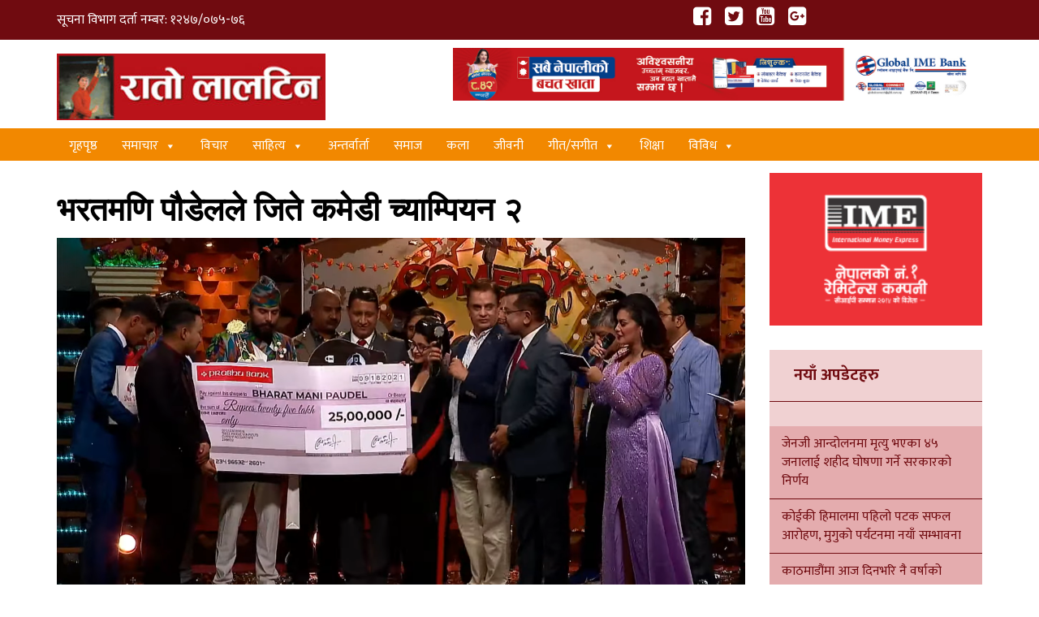

--- FILE ---
content_type: text/html; charset=UTF-8
request_url: https://www.ratolaltin.com/news/8922/
body_size: 14647
content:
<!doctype html>
<html lang="en-US">
<head>

	<meta charset="UTF-8">

	<meta name="viewport" content="width=device-width, initial-scale=1">

	<link rel="profile" href="https://gmpg.org/xfn/11">
<title>भरतमणि पौडेलले जिते कमेडी च्याम्पियन २ &#x2d; Rato Laltin</title><link rel="stylesheet" href="https://www.ratolaltin.com/wp-content/cache/min/1/3df08d69522993a5437713f93c471b92.css" media="all" data-minify="1" />

<!-- The SEO Framework by Sybre Waaijer -->
<meta name="robots" content="max-snippet:-1,max-image-preview:standard,max-video-preview:-1" />
<link rel="canonical" href="https://www.ratolaltin.com/news/8922/" />
<meta name="description" content="कमेडी च्याम्पियन सिजन&ndash;२ को विजेता भरतमणि पौडेल बन्न सफल भएका छन् । शनिबार राति सम्पन्न ग्राण्ड फिनालेमा सबैभन्दा बढी भोट पाएको आधारमा उनलाई विजेता घोषित गरिएक&#8230;" />
<meta property="og:type" content="article" />
<meta property="og:locale" content="en_US" />
<meta property="og:site_name" content="Rato Laltin" />
<meta property="og:title" content="भरतमणि पौडेलले जिते कमेडी च्याम्पियन २" />
<meta property="og:description" content="कमेडी च्याम्पियन सिजन&ndash;२ को विजेता भरतमणि पौडेल बन्न सफल भएका छन् । शनिबार राति सम्पन्न ग्राण्ड फिनालेमा सबैभन्दा बढी भोट पाएको आधारमा उनलाई विजेता घोषित गरिएको हो । भरतमणिले डाट्सनको कार र नगद २५ लाख&#8230;" />
<meta property="og:url" content="https://www.ratolaltin.com/news/8922/" />
<meta property="og:image" content="https://www.ratolaltin.com/wp-content/uploads/2021/09/COMEDY-CHAMPION-SEASON-2-GRAND-FINALE-LIVE-RESULT-ANNOUNCEMENT-YouTube-Google-Chrome-9_18_2021-11_53_18-PM.png" />
<meta property="og:image:width" content="1920" />
<meta property="og:image:height" content="1080" />
<meta property="article:published_time" content="2021-09-18T18:11:18+00:00" />
<meta property="article:modified_time" content="2021-09-18T18:11:18+00:00" />
<meta name="twitter:card" content="summary_large_image" />
<meta name="twitter:title" content="भरतमणि पौडेलले जिते कमेडी च्याम्पियन २" />
<meta name="twitter:description" content="कमेडी च्याम्पियन सिजन&ndash;२ को विजेता भरतमणि पौडेल बन्न सफल भएका छन् । शनिबार राति सम्पन्न ग्राण्ड फिनालेमा सबैभन्दा बढी भोट पाएको आधारमा उनलाई विजेता घोषित गरिएको हो । भरतमणिले डाट्सनको कार र नगद २५ लाख&#8230;" />
<meta name="twitter:image" content="https://www.ratolaltin.com/wp-content/uploads/2021/09/COMEDY-CHAMPION-SEASON-2-GRAND-FINALE-LIVE-RESULT-ANNOUNCEMENT-YouTube-Google-Chrome-9_18_2021-11_53_18-PM.png" />
<script type="application/ld+json">{"@context":"https://schema.org","@graph":[{"@type":"WebSite","@id":"https://www.ratolaltin.com/#/schema/WebSite","url":"https://www.ratolaltin.com/","name":"Rato Laltin","description":"Online Portal for Rato Laltin","inLanguage":"en-US","potentialAction":{"@type":"SearchAction","target":{"@type":"EntryPoint","urlTemplate":"https://www.ratolaltin.com/search/{search_term_string}/"},"query-input":"required name=search_term_string"},"publisher":{"@type":"Organization","@id":"https://www.ratolaltin.com/#/schema/Organization","name":"Rato Laltin","url":"https://www.ratolaltin.com/","logo":{"@type":"ImageObject","url":"https://www.ratolaltin.com/wp-content/uploads/2018/01/cropped-ratolaltin-logo.jpg","contentUrl":"https://www.ratolaltin.com/wp-content/uploads/2018/01/cropped-ratolaltin-logo.jpg","width":331,"height":82}}},{"@type":"WebPage","@id":"https://www.ratolaltin.com/news/8922/","url":"https://www.ratolaltin.com/news/8922/","name":"भरतमणि पौडेलले जिते कमेडी च्याम्पियन २ &#x2d; Rato Laltin","description":"कमेडी च्याम्पियन सिजन&ndash;२ को विजेता भरतमणि पौडेल बन्न सफल भएका छन् । शनिबार राति सम्पन्न ग्राण्ड फिनालेमा सबैभन्दा बढी भोट पाएको आधारमा उनलाई विजेता घोषित गरिएक&#8230;","inLanguage":"en-US","isPartOf":{"@id":"https://www.ratolaltin.com/#/schema/WebSite"},"breadcrumb":{"@type":"BreadcrumbList","@id":"https://www.ratolaltin.com/#/schema/BreadcrumbList","itemListElement":[{"@type":"ListItem","position":1,"item":"https://www.ratolaltin.com/","name":"Rato Laltin"},{"@type":"ListItem","position":2,"item":"https://www.ratolaltin.com/category/news/","name":"Category: समाचार"},{"@type":"ListItem","position":3,"name":"भरतमणि पौडेलले जिते कमेडी च्याम्पियन २"}]},"potentialAction":{"@type":"ReadAction","target":"https://www.ratolaltin.com/news/8922/"},"datePublished":"2021-09-18T18:11:18+00:00","dateModified":"2021-09-18T18:11:18+00:00","author":{"@type":"Person","@id":"https://www.ratolaltin.com/#/schema/Person/495e7eb448a644c505170a065aa64ae4","name":"admin"}}]}</script>
<!-- / The SEO Framework by Sybre Waaijer | 15.02ms meta | 7.24ms boot -->

<link rel='dns-prefetch' href='//platform-api.sharethis.com' />
<link rel='dns-prefetch' href='//www.googletagmanager.com' />
<link href='https://fonts.gstatic.com' crossorigin rel='preconnect' />
<link rel="alternate" type="application/rss+xml" title="Rato Laltin &raquo; Feed" href="https://www.ratolaltin.com/feed/" />
<link rel="alternate" type="application/rss+xml" title="Rato Laltin &raquo; Comments Feed" href="https://www.ratolaltin.com/comments/feed/" />
<meta property="fb:app_id" content="YOUR APPID"/><meta property="og:title" content="भरतमणि पौडेलले जिते कमेडी च्याम्पियन २"/><meta property="og:description" content="Online Portal for Rato Laltin"/><meta property="og:type" content="article"/><meta property="og:url" content="https://www.ratolaltin.com/news/8922/"/><meta property="og:site_name" content="Rato Laltin"/><meta name="twitter:title" content="भरतमणि पौडेलले जिते कमेडी च्याम्पियन २"/><meta name="twitter:card" content="summary" /><meta name="twitter:description" content="Online Portal for Rato Laltin" /><meta name="twitter:url" content="https://www.ratolaltin.com/news/8922/"/><meta property="og:image" content="https://www.ratolaltin.com/wp-content/uploads/2021/09/COMEDY-CHAMPION-SEASON-2-GRAND-FINALE-LIVE-RESULT-ANNOUNCEMENT-YouTube-Google-Chrome-9_18_2021-11_53_18-PM-400x225.png"/><meta name="twitter:image" content="https://www.ratolaltin.com/wp-content/uploads/2021/09/COMEDY-CHAMPION-SEASON-2-GRAND-FINALE-LIVE-RESULT-ANNOUNCEMENT-YouTube-Google-Chrome-9_18_2021-11_53_18-PM-400x225.png"/><style id='wp-emoji-styles-inline-css' type='text/css'>

	img.wp-smiley, img.emoji {
		display: inline !important;
		border: none !important;
		box-shadow: none !important;
		height: 1em !important;
		width: 1em !important;
		margin: 0 0.07em !important;
		vertical-align: -0.1em !important;
		background: none !important;
		padding: 0 !important;
	}
</style>

<style id='classic-theme-styles-inline-css' type='text/css'>
/*! This file is auto-generated */
.wp-block-button__link{color:#fff;background-color:#32373c;border-radius:9999px;box-shadow:none;text-decoration:none;padding:calc(.667em + 2px) calc(1.333em + 2px);font-size:1.125em}.wp-block-file__button{background:#32373c;color:#fff;text-decoration:none}
</style>
<style id='global-styles-inline-css' type='text/css'>
:root{--wp--preset--aspect-ratio--square: 1;--wp--preset--aspect-ratio--4-3: 4/3;--wp--preset--aspect-ratio--3-4: 3/4;--wp--preset--aspect-ratio--3-2: 3/2;--wp--preset--aspect-ratio--2-3: 2/3;--wp--preset--aspect-ratio--16-9: 16/9;--wp--preset--aspect-ratio--9-16: 9/16;--wp--preset--color--black: #000000;--wp--preset--color--cyan-bluish-gray: #abb8c3;--wp--preset--color--white: #ffffff;--wp--preset--color--pale-pink: #f78da7;--wp--preset--color--vivid-red: #cf2e2e;--wp--preset--color--luminous-vivid-orange: #ff6900;--wp--preset--color--luminous-vivid-amber: #fcb900;--wp--preset--color--light-green-cyan: #7bdcb5;--wp--preset--color--vivid-green-cyan: #00d084;--wp--preset--color--pale-cyan-blue: #8ed1fc;--wp--preset--color--vivid-cyan-blue: #0693e3;--wp--preset--color--vivid-purple: #9b51e0;--wp--preset--gradient--vivid-cyan-blue-to-vivid-purple: linear-gradient(135deg,rgba(6,147,227,1) 0%,rgb(155,81,224) 100%);--wp--preset--gradient--light-green-cyan-to-vivid-green-cyan: linear-gradient(135deg,rgb(122,220,180) 0%,rgb(0,208,130) 100%);--wp--preset--gradient--luminous-vivid-amber-to-luminous-vivid-orange: linear-gradient(135deg,rgba(252,185,0,1) 0%,rgba(255,105,0,1) 100%);--wp--preset--gradient--luminous-vivid-orange-to-vivid-red: linear-gradient(135deg,rgba(255,105,0,1) 0%,rgb(207,46,46) 100%);--wp--preset--gradient--very-light-gray-to-cyan-bluish-gray: linear-gradient(135deg,rgb(238,238,238) 0%,rgb(169,184,195) 100%);--wp--preset--gradient--cool-to-warm-spectrum: linear-gradient(135deg,rgb(74,234,220) 0%,rgb(151,120,209) 20%,rgb(207,42,186) 40%,rgb(238,44,130) 60%,rgb(251,105,98) 80%,rgb(254,248,76) 100%);--wp--preset--gradient--blush-light-purple: linear-gradient(135deg,rgb(255,206,236) 0%,rgb(152,150,240) 100%);--wp--preset--gradient--blush-bordeaux: linear-gradient(135deg,rgb(254,205,165) 0%,rgb(254,45,45) 50%,rgb(107,0,62) 100%);--wp--preset--gradient--luminous-dusk: linear-gradient(135deg,rgb(255,203,112) 0%,rgb(199,81,192) 50%,rgb(65,88,208) 100%);--wp--preset--gradient--pale-ocean: linear-gradient(135deg,rgb(255,245,203) 0%,rgb(182,227,212) 50%,rgb(51,167,181) 100%);--wp--preset--gradient--electric-grass: linear-gradient(135deg,rgb(202,248,128) 0%,rgb(113,206,126) 100%);--wp--preset--gradient--midnight: linear-gradient(135deg,rgb(2,3,129) 0%,rgb(40,116,252) 100%);--wp--preset--font-size--small: 13px;--wp--preset--font-size--medium: 20px;--wp--preset--font-size--large: 36px;--wp--preset--font-size--x-large: 42px;--wp--preset--spacing--20: 0.44rem;--wp--preset--spacing--30: 0.67rem;--wp--preset--spacing--40: 1rem;--wp--preset--spacing--50: 1.5rem;--wp--preset--spacing--60: 2.25rem;--wp--preset--spacing--70: 3.38rem;--wp--preset--spacing--80: 5.06rem;--wp--preset--shadow--natural: 6px 6px 9px rgba(0, 0, 0, 0.2);--wp--preset--shadow--deep: 12px 12px 50px rgba(0, 0, 0, 0.4);--wp--preset--shadow--sharp: 6px 6px 0px rgba(0, 0, 0, 0.2);--wp--preset--shadow--outlined: 6px 6px 0px -3px rgba(255, 255, 255, 1), 6px 6px rgba(0, 0, 0, 1);--wp--preset--shadow--crisp: 6px 6px 0px rgba(0, 0, 0, 1);}:where(.is-layout-flex){gap: 0.5em;}:where(.is-layout-grid){gap: 0.5em;}body .is-layout-flex{display: flex;}.is-layout-flex{flex-wrap: wrap;align-items: center;}.is-layout-flex > :is(*, div){margin: 0;}body .is-layout-grid{display: grid;}.is-layout-grid > :is(*, div){margin: 0;}:where(.wp-block-columns.is-layout-flex){gap: 2em;}:where(.wp-block-columns.is-layout-grid){gap: 2em;}:where(.wp-block-post-template.is-layout-flex){gap: 1.25em;}:where(.wp-block-post-template.is-layout-grid){gap: 1.25em;}.has-black-color{color: var(--wp--preset--color--black) !important;}.has-cyan-bluish-gray-color{color: var(--wp--preset--color--cyan-bluish-gray) !important;}.has-white-color{color: var(--wp--preset--color--white) !important;}.has-pale-pink-color{color: var(--wp--preset--color--pale-pink) !important;}.has-vivid-red-color{color: var(--wp--preset--color--vivid-red) !important;}.has-luminous-vivid-orange-color{color: var(--wp--preset--color--luminous-vivid-orange) !important;}.has-luminous-vivid-amber-color{color: var(--wp--preset--color--luminous-vivid-amber) !important;}.has-light-green-cyan-color{color: var(--wp--preset--color--light-green-cyan) !important;}.has-vivid-green-cyan-color{color: var(--wp--preset--color--vivid-green-cyan) !important;}.has-pale-cyan-blue-color{color: var(--wp--preset--color--pale-cyan-blue) !important;}.has-vivid-cyan-blue-color{color: var(--wp--preset--color--vivid-cyan-blue) !important;}.has-vivid-purple-color{color: var(--wp--preset--color--vivid-purple) !important;}.has-black-background-color{background-color: var(--wp--preset--color--black) !important;}.has-cyan-bluish-gray-background-color{background-color: var(--wp--preset--color--cyan-bluish-gray) !important;}.has-white-background-color{background-color: var(--wp--preset--color--white) !important;}.has-pale-pink-background-color{background-color: var(--wp--preset--color--pale-pink) !important;}.has-vivid-red-background-color{background-color: var(--wp--preset--color--vivid-red) !important;}.has-luminous-vivid-orange-background-color{background-color: var(--wp--preset--color--luminous-vivid-orange) !important;}.has-luminous-vivid-amber-background-color{background-color: var(--wp--preset--color--luminous-vivid-amber) !important;}.has-light-green-cyan-background-color{background-color: var(--wp--preset--color--light-green-cyan) !important;}.has-vivid-green-cyan-background-color{background-color: var(--wp--preset--color--vivid-green-cyan) !important;}.has-pale-cyan-blue-background-color{background-color: var(--wp--preset--color--pale-cyan-blue) !important;}.has-vivid-cyan-blue-background-color{background-color: var(--wp--preset--color--vivid-cyan-blue) !important;}.has-vivid-purple-background-color{background-color: var(--wp--preset--color--vivid-purple) !important;}.has-black-border-color{border-color: var(--wp--preset--color--black) !important;}.has-cyan-bluish-gray-border-color{border-color: var(--wp--preset--color--cyan-bluish-gray) !important;}.has-white-border-color{border-color: var(--wp--preset--color--white) !important;}.has-pale-pink-border-color{border-color: var(--wp--preset--color--pale-pink) !important;}.has-vivid-red-border-color{border-color: var(--wp--preset--color--vivid-red) !important;}.has-luminous-vivid-orange-border-color{border-color: var(--wp--preset--color--luminous-vivid-orange) !important;}.has-luminous-vivid-amber-border-color{border-color: var(--wp--preset--color--luminous-vivid-amber) !important;}.has-light-green-cyan-border-color{border-color: var(--wp--preset--color--light-green-cyan) !important;}.has-vivid-green-cyan-border-color{border-color: var(--wp--preset--color--vivid-green-cyan) !important;}.has-pale-cyan-blue-border-color{border-color: var(--wp--preset--color--pale-cyan-blue) !important;}.has-vivid-cyan-blue-border-color{border-color: var(--wp--preset--color--vivid-cyan-blue) !important;}.has-vivid-purple-border-color{border-color: var(--wp--preset--color--vivid-purple) !important;}.has-vivid-cyan-blue-to-vivid-purple-gradient-background{background: var(--wp--preset--gradient--vivid-cyan-blue-to-vivid-purple) !important;}.has-light-green-cyan-to-vivid-green-cyan-gradient-background{background: var(--wp--preset--gradient--light-green-cyan-to-vivid-green-cyan) !important;}.has-luminous-vivid-amber-to-luminous-vivid-orange-gradient-background{background: var(--wp--preset--gradient--luminous-vivid-amber-to-luminous-vivid-orange) !important;}.has-luminous-vivid-orange-to-vivid-red-gradient-background{background: var(--wp--preset--gradient--luminous-vivid-orange-to-vivid-red) !important;}.has-very-light-gray-to-cyan-bluish-gray-gradient-background{background: var(--wp--preset--gradient--very-light-gray-to-cyan-bluish-gray) !important;}.has-cool-to-warm-spectrum-gradient-background{background: var(--wp--preset--gradient--cool-to-warm-spectrum) !important;}.has-blush-light-purple-gradient-background{background: var(--wp--preset--gradient--blush-light-purple) !important;}.has-blush-bordeaux-gradient-background{background: var(--wp--preset--gradient--blush-bordeaux) !important;}.has-luminous-dusk-gradient-background{background: var(--wp--preset--gradient--luminous-dusk) !important;}.has-pale-ocean-gradient-background{background: var(--wp--preset--gradient--pale-ocean) !important;}.has-electric-grass-gradient-background{background: var(--wp--preset--gradient--electric-grass) !important;}.has-midnight-gradient-background{background: var(--wp--preset--gradient--midnight) !important;}.has-small-font-size{font-size: var(--wp--preset--font-size--small) !important;}.has-medium-font-size{font-size: var(--wp--preset--font-size--medium) !important;}.has-large-font-size{font-size: var(--wp--preset--font-size--large) !important;}.has-x-large-font-size{font-size: var(--wp--preset--font-size--x-large) !important;}
:where(.wp-block-post-template.is-layout-flex){gap: 1.25em;}:where(.wp-block-post-template.is-layout-grid){gap: 1.25em;}
:where(.wp-block-columns.is-layout-flex){gap: 2em;}:where(.wp-block-columns.is-layout-grid){gap: 2em;}
:root :where(.wp-block-pullquote){font-size: 1.5em;line-height: 1.6;}
</style>






<style id='rocket-lazyload-inline-css' type='text/css'>
.rll-youtube-player{position:relative;padding-bottom:56.23%;height:0;overflow:hidden;max-width:100%;}.rll-youtube-player iframe{position:absolute;top:0;left:0;width:100%;height:100%;z-index:100;background:0 0}.rll-youtube-player img{bottom:0;display:block;left:0;margin:auto;max-width:100%;width:100%;position:absolute;right:0;top:0;border:none;height:auto;cursor:pointer;-webkit-transition:.4s all;-moz-transition:.4s all;transition:.4s all}.rll-youtube-player img:hover{-webkit-filter:brightness(75%)}.rll-youtube-player .play{height:72px;width:72px;left:50%;top:50%;margin-left:-36px;margin-top:-36px;position:absolute;background:url(https://www.ratolaltin.com/wp-content/plugins/wp-rocket/assets/img/youtube.png) no-repeat;cursor:pointer}
</style>
<script type="text/javascript" src="https://www.ratolaltin.com/wp-includes/js/jquery/jquery.min.js?ver=3.7.1" id="jquery-core-js"></script>


<script type="text/javascript" id="fvp-frontend-js-extra">
/* <![CDATA[ */
var fvpdata = {"ajaxurl":"https:\/\/www.ratolaltin.com\/wp-admin\/admin-ajax.php","nonce":"a62ded12c7","fitvids":"1","dynamic":"","overlay":"","opacity":"0.75","color":"b","width":"640"};
/* ]]> */
</script>

<script data-rocketlazyloadscript='//platform-api.sharethis.com/js/sharethis.js?ver=2.2.0#property=60a7930dc4f9540011c63886&amp;product=gdpr-buttons&amp;source=sharethis-share-buttons-wordpress' type="text/javascript"  id="share-this-share-buttons-mu-js"></script>

<!-- Google tag (gtag.js) snippet added by Site Kit -->

<!-- Google Analytics snippet added by Site Kit -->
<script data-rocketlazyloadscript='https://www.googletagmanager.com/gtag/js?id=G-N45QDM4STT' type="text/javascript"  id="google_gtagjs-js" async></script>
<script data-rocketlazyloadscript='[data-uri]' type="text/javascript" id="google_gtagjs-js-after"></script>

<!-- End Google tag (gtag.js) snippet added by Site Kit -->
<link rel="https://api.w.org/" href="https://www.ratolaltin.com/wp-json/" /><link rel="alternate" title="JSON" type="application/json" href="https://www.ratolaltin.com/wp-json/wp/v2/posts/8922" /><link rel="EditURI" type="application/rsd+xml" title="RSD" href="https://www.ratolaltin.com/xmlrpc.php?rsd" />
<link rel="alternate" title="oEmbed (JSON)" type="application/json+oembed" href="https://www.ratolaltin.com/wp-json/oembed/1.0/embed?url=https%3A%2F%2Fwww.ratolaltin.com%2Fnews%2F8922%2F" />
<link rel="alternate" title="oEmbed (XML)" type="text/xml+oembed" href="https://www.ratolaltin.com/wp-json/oembed/1.0/embed?url=https%3A%2F%2Fwww.ratolaltin.com%2Fnews%2F8922%2F&#038;format=xml" />
<meta name="generator" content="Site Kit by Google 1.124.0" /><script type="text/javascript">
(function(url){
	if(/(?:Chrome\/26\.0\.1410\.63 Safari\/537\.31|WordfenceTestMonBot)/.test(navigator.userAgent)){ return; }
	var addEvent = function(evt, handler) {
		if (window.addEventListener) {
			document.addEventListener(evt, handler, false);
		} else if (window.attachEvent) {
			document.attachEvent('on' + evt, handler);
		}
	};
	var removeEvent = function(evt, handler) {
		if (window.removeEventListener) {
			document.removeEventListener(evt, handler, false);
		} else if (window.detachEvent) {
			document.detachEvent('on' + evt, handler);
		}
	};
	var evts = 'contextmenu dblclick drag dragend dragenter dragleave dragover dragstart drop keydown keypress keyup mousedown mousemove mouseout mouseover mouseup mousewheel scroll'.split(' ');
	var logHuman = function() {
		if (window.wfLogHumanRan) { return; }
		window.wfLogHumanRan = true;
		var wfscr = document.createElement('script');
		wfscr.type = 'text/javascript';
		wfscr.async = true;
		wfscr.src = url + '&r=' + Math.random();
		(document.getElementsByTagName('head')[0]||document.getElementsByTagName('body')[0]).appendChild(wfscr);
		for (var i = 0; i < evts.length; i++) {
			removeEvent(evts[i], logHuman);
		}
	};
	for (var i = 0; i < evts.length; i++) {
		addEvent(evts[i], logHuman);
	}
})('//www.ratolaltin.com/?wordfence_lh=1&hid=60ABA63D14A432165FD88BCF77D6B274');
</script><style type="text/css">.recentcomments a{display:inline !important;padding:0 !important;margin:0 !important;}</style><link rel="icon" href="https://www.ratolaltin.com/wp-content/uploads/2020/10/cropped-Ratolaltin2-32x32.jpg" sizes="32x32" />
<link rel="icon" href="https://www.ratolaltin.com/wp-content/uploads/2020/10/cropped-Ratolaltin2-192x192.jpg" sizes="192x192" />
<link rel="apple-touch-icon" href="https://www.ratolaltin.com/wp-content/uploads/2020/10/cropped-Ratolaltin2-180x180.jpg" />
<meta name="msapplication-TileImage" content="https://www.ratolaltin.com/wp-content/uploads/2020/10/cropped-Ratolaltin2-270x270.jpg" />
<style type="text/css">/** Mega Menu CSS: fs **/</style>
<noscript><style id="rocket-lazyload-nojs-css">.rll-youtube-player, [data-lazy-src]{display:none !important;}</style></noscript>
<link rel="pingback" href="https://www.ratolaltin.com/wp-content/themes/nepalinews">



<title>भरतमणि पौडेलले जिते कमेडी च्याम्पियन २ &#x2d; Rato Laltin</title>



</head>
<body class="post-template-default single single-post postid-8922 single-format-standard wp-custom-logo mega-menu-menu-1">
  
<div id="page" class="site">
	<a class="skip-link screen-reader-text" href="#content">Skip to content</a>
	<header id="masthead" class="site-header">
    <div class="topbar">
     <div class="container">
        <div class="row">
            <div class="col-md-4 slogan">
				सूचना विभाग दर्ता नम्बर: १२४७/०७५-७६
                 
            </div>
 			<div class="col-md-4 slogan">
				
			</div>
           
            <div class="col-md-4">
                <div class="header-social">
                          <div class="menu-header-social-container"><ul id="footer-social" class="menu"><li id="menu-item-26" class="menu-item menu-item-type-custom menu-item-object-custom menu-item-26"><a target="_blank" rel="noopener" href="https://www.facebook.com/Ratolaltin.admin"><i class="fa fa-facebook-square" aria-hidden="true"></i></a></li>
<li id="menu-item-27" class="menu-item menu-item-type-custom menu-item-object-custom menu-item-27"><a target="_blank" rel="noopener" href="http://www.twitter.com"><i class="fa fa-twitter-square" aria-hidden="true"></i></a></li>
<li id="menu-item-28" class="menu-item menu-item-type-custom menu-item-object-custom menu-item-28"><a target="_blank" rel="noopener" href="https://www.youtube.com/c/jeevansharma"><i class="fa fa-youtube-square" aria-hidden="true"></i></a></li>
<li id="menu-item-29" class="menu-item menu-item-type-custom menu-item-object-custom menu-item-29"><a target="_blank" rel="noopener" href="http://plus.google.com"><i class="fa fa-google-plus-square" aria-hidden="true"></i></a></li>
</ul></div>  
                        </div>
            </div>
        </div>
     </div>
 </div>


<div class="top-header">
    <div class="container">
        


    <div class="row clearfix">
    <div class="col-sm-4">
		<div class="site-branding logo">
			<a href="https://www.ratolaltin.com/" class="custom-logo-link" rel="home"><img width="331" height="82" src="data:image/svg+xml,%3Csvg%20xmlns='http://www.w3.org/2000/svg'%20viewBox='0%200%20331%2082'%3E%3C/svg%3E" class="custom-logo" alt="Rato Laltin" decoding="async" data-lazy-srcset="https://www.ratolaltin.com/wp-content/uploads/2018/01/cropped-ratolaltin-logo.jpg 331w, https://www.ratolaltin.com/wp-content/uploads/2018/01/cropped-ratolaltin-logo-24x6.jpg 24w, https://www.ratolaltin.com/wp-content/uploads/2018/01/cropped-ratolaltin-logo-36x9.jpg 36w, https://www.ratolaltin.com/wp-content/uploads/2018/01/cropped-ratolaltin-logo-48x12.jpg 48w" data-lazy-sizes="(max-width: 331px) 100vw, 331px" data-lazy-src="https://www.ratolaltin.com/wp-content/uploads/2018/01/cropped-ratolaltin-logo.jpg" /><noscript><img width="331" height="82" src="https://www.ratolaltin.com/wp-content/uploads/2018/01/cropped-ratolaltin-logo.jpg" class="custom-logo" alt="Rato Laltin" decoding="async" srcset="https://www.ratolaltin.com/wp-content/uploads/2018/01/cropped-ratolaltin-logo.jpg 331w, https://www.ratolaltin.com/wp-content/uploads/2018/01/cropped-ratolaltin-logo-24x6.jpg 24w, https://www.ratolaltin.com/wp-content/uploads/2018/01/cropped-ratolaltin-logo-36x9.jpg 36w, https://www.ratolaltin.com/wp-content/uploads/2018/01/cropped-ratolaltin-logo-48x12.jpg 48w" sizes="(max-width: 331px) 100vw, 331px" /></noscript></a>		</div><!-- .site-branding -->
        </div>
        <div class="col-sm-1"></div>
        <div class="col-sm-7">
        	<div class="header-ad adv">
            	<section id="media_image-6" class="widget widget_media_image"><a href="https://www.ratolaltin.com/wp-content/uploads/2023/03/Sabai-nepali-Bachat-Khata-1536-x-153px.jpg"><img width="1536" height="153" src="data:image/svg+xml,%3Csvg%20xmlns='http://www.w3.org/2000/svg'%20viewBox='0%200%201536%20153'%3E%3C/svg%3E" class="image wp-image-11318  attachment-full size-full" alt="" style="max-width: 100%; height: auto;" decoding="async" fetchpriority="high" data-lazy-srcset="https://www.ratolaltin.com/wp-content/uploads/2023/03/Sabai-nepali-Bachat-Khata-1536-x-153px.jpg 1536w, https://www.ratolaltin.com/wp-content/uploads/2023/03/Sabai-nepali-Bachat-Khata-1536-x-153px-400x40.jpg 400w, https://www.ratolaltin.com/wp-content/uploads/2023/03/Sabai-nepali-Bachat-Khata-1536-x-153px-1024x102.jpg 1024w, https://www.ratolaltin.com/wp-content/uploads/2023/03/Sabai-nepali-Bachat-Khata-1536-x-153px-768x77.jpg 768w, https://www.ratolaltin.com/wp-content/uploads/2023/03/Sabai-nepali-Bachat-Khata-1536-x-153px-24x2.jpg 24w, https://www.ratolaltin.com/wp-content/uploads/2023/03/Sabai-nepali-Bachat-Khata-1536-x-153px-36x4.jpg 36w, https://www.ratolaltin.com/wp-content/uploads/2023/03/Sabai-nepali-Bachat-Khata-1536-x-153px-48x5.jpg 48w" data-lazy-sizes="(max-width: 1536px) 100vw, 1536px" data-lazy-src="https://www.ratolaltin.com/wp-content/uploads/2023/03/Sabai-nepali-Bachat-Khata-1536-x-153px.jpg" /><noscript><img width="1536" height="153" src="https://www.ratolaltin.com/wp-content/uploads/2023/03/Sabai-nepali-Bachat-Khata-1536-x-153px.jpg" class="image wp-image-11318  attachment-full size-full" alt="" style="max-width: 100%; height: auto;" decoding="async" fetchpriority="high" srcset="https://www.ratolaltin.com/wp-content/uploads/2023/03/Sabai-nepali-Bachat-Khata-1536-x-153px.jpg 1536w, https://www.ratolaltin.com/wp-content/uploads/2023/03/Sabai-nepali-Bachat-Khata-1536-x-153px-400x40.jpg 400w, https://www.ratolaltin.com/wp-content/uploads/2023/03/Sabai-nepali-Bachat-Khata-1536-x-153px-1024x102.jpg 1024w, https://www.ratolaltin.com/wp-content/uploads/2023/03/Sabai-nepali-Bachat-Khata-1536-x-153px-768x77.jpg 768w, https://www.ratolaltin.com/wp-content/uploads/2023/03/Sabai-nepali-Bachat-Khata-1536-x-153px-24x2.jpg 24w, https://www.ratolaltin.com/wp-content/uploads/2023/03/Sabai-nepali-Bachat-Khata-1536-x-153px-36x4.jpg 36w, https://www.ratolaltin.com/wp-content/uploads/2023/03/Sabai-nepali-Bachat-Khata-1536-x-153px-48x5.jpg 48w" sizes="(max-width: 1536px) 100vw, 1536px" /></noscript></a></section><section id="block-12" class="widget widget_block widget_text">
<p></p>
</section>            </div>
        </div>
        </div>
        </div>
</div>
<div class="main-menu">
        <div class="container">
        <div id="mega-menu-wrap-menu-1" class="mega-menu-wrap"><div class="mega-menu-toggle"><div class="mega-toggle-blocks-left"></div><div class="mega-toggle-blocks-center"></div><div class="mega-toggle-blocks-right"><div class='mega-toggle-block mega-menu-toggle-animated-block mega-toggle-block-0' id='mega-toggle-block-0'><button aria-label="Toggle Menu" class="mega-toggle-animated mega-toggle-animated-slider" type="button" aria-expanded="false">
                  <span class="mega-toggle-animated-box">
                    <span class="mega-toggle-animated-inner"></span>
                  </span>
                </button></div></div></div><ul id="mega-menu-menu-1" class="mega-menu max-mega-menu mega-menu-horizontal mega-no-js" data-event="hover_intent" data-effect="fade_up" data-effect-speed="200" data-effect-mobile="disabled" data-effect-speed-mobile="0" data-mobile-force-width="false" data-second-click="go" data-document-click="collapse" data-vertical-behaviour="standard" data-breakpoint="768" data-unbind="true" data-mobile-state="collapse_all" data-hover-intent-timeout="300" data-hover-intent-interval="100"><li class='mega-menu-item mega-menu-item-type-custom mega-menu-item-object-custom mega-menu-item-home mega-align-bottom-left mega-menu-flyout mega-menu-item-4836' id='mega-menu-item-4836'><a class="mega-menu-link" href="https://www.ratolaltin.com/" tabindex="0">गृहपृष्ठ</a></li><li class='mega-menu-item mega-menu-item-type-taxonomy mega-menu-item-object-category mega-current-post-ancestor mega-current-menu-parent mega-current-post-parent mega-menu-item-has-children mega-align-bottom-left mega-menu-flyout mega-menu-item-331' id='mega-menu-item-331'><a class="mega-menu-link" href="https://www.ratolaltin.com/category/news/" aria-haspopup="true" aria-expanded="false" tabindex="0">समाचार<span class="mega-indicator"></span></a>
<ul class="mega-sub-menu">
<li class='mega-menu-item mega-menu-item-type-taxonomy mega-menu-item-object-category mega-menu-item-1732' id='mega-menu-item-1732'><a class="mega-menu-link" href="https://www.ratolaltin.com/category/politics/">राजनीति</a></li><li class='mega-menu-item mega-menu-item-type-taxonomy mega-menu-item-object-category mega-current-post-ancestor mega-current-menu-parent mega-current-post-parent mega-menu-item-1731' id='mega-menu-item-1731'><a class="mega-menu-link" href="https://www.ratolaltin.com/category/news/national/">राष्ट्रिय</a></li><li class='mega-menu-item mega-menu-item-type-taxonomy mega-menu-item-object-category mega-menu-item-1803' id='mega-menu-item-1803'><a class="mega-menu-link" href="https://www.ratolaltin.com/category/news/international/">अन्तर्राष्ट्रिय</a></li></ul>
</li><li class='mega-menu-item mega-menu-item-type-taxonomy mega-menu-item-object-category mega-align-bottom-left mega-menu-flyout mega-menu-item-16' id='mega-menu-item-16'><a class="mega-menu-link" href="https://www.ratolaltin.com/category/opinion/" tabindex="0">विचार</a></li><li class='mega-menu-item mega-menu-item-type-taxonomy mega-menu-item-object-category mega-current-post-ancestor mega-current-menu-parent mega-current-post-parent mega-menu-item-has-children mega-align-bottom-left mega-menu-flyout mega-menu-item-332' id='mega-menu-item-332'><a class="mega-menu-link" href="https://www.ratolaltin.com/category/literature/" aria-haspopup="true" aria-expanded="false" tabindex="0">साहित्य<span class="mega-indicator"></span></a>
<ul class="mega-sub-menu">
<li class='mega-menu-item mega-menu-item-type-taxonomy mega-menu-item-object-category mega-menu-item-333' id='mega-menu-item-333'><a class="mega-menu-link" href="https://www.ratolaltin.com/category/literature/poem/">कविता</a></li><li class='mega-menu-item mega-menu-item-type-taxonomy mega-menu-item-object-category mega-menu-item-334' id='mega-menu-item-334'><a class="mega-menu-link" href="https://www.ratolaltin.com/category/literature/novel/">निबन्ध</a></li><li class='mega-menu-item mega-menu-item-type-taxonomy mega-menu-item-object-category mega-menu-item-535' id='mega-menu-item-535'><a class="mega-menu-link" href="https://www.ratolaltin.com/category/literature/story/">कथा</a></li></ul>
</li><li class='mega-menu-item mega-menu-item-type-taxonomy mega-menu-item-object-category mega-align-bottom-left mega-menu-flyout mega-menu-item-14' id='mega-menu-item-14'><a class="mega-menu-link" href="https://www.ratolaltin.com/category/rato-laltin/interview/" tabindex="0">अन्तर्वार्ता</a></li><li class='mega-menu-item mega-menu-item-type-taxonomy mega-menu-item-object-category mega-align-bottom-left mega-menu-flyout mega-menu-item-4696' id='mega-menu-item-4696'><a class="mega-menu-link" href="https://www.ratolaltin.com/category/education/society/" tabindex="0">समाज</a></li><li class='mega-menu-item mega-menu-item-type-taxonomy mega-menu-item-object-category mega-align-bottom-left mega-menu-flyout mega-menu-item-1730' id='mega-menu-item-1730'><a class="mega-menu-link" href="https://www.ratolaltin.com/category/arts/" tabindex="0">कला</a></li><li class='mega-menu-item mega-menu-item-type-taxonomy mega-menu-item-object-category mega-align-bottom-left mega-menu-flyout mega-menu-item-6997' id='mega-menu-item-6997'><a class="mega-menu-link" href="https://www.ratolaltin.com/category/biography/" tabindex="0">जीवनी</a></li><li class='mega-menu-item mega-menu-item-type-taxonomy mega-menu-item-object-category mega-menu-item-has-children mega-align-bottom-left mega-menu-flyout mega-menu-item-324' id='mega-menu-item-324'><a class="mega-menu-link" href="https://www.ratolaltin.com/category/song/" aria-haspopup="true" aria-expanded="false" tabindex="0">गीत/स‌गीत<span class="mega-indicator"></span></a>
<ul class="mega-sub-menu">
<li class='mega-menu-item mega-menu-item-type-taxonomy mega-menu-item-object-category mega-menu-item-325' id='mega-menu-item-325'><a class="mega-menu-link" href="https://www.ratolaltin.com/category/song/audio/">अडियो</a></li><li class='mega-menu-item mega-menu-item-type-taxonomy mega-menu-item-object-category mega-menu-item-326' id='mega-menu-item-326'><a class="mega-menu-link" href="https://www.ratolaltin.com/category/song/video-song/">भिडियो</a></li><li class='mega-menu-item mega-menu-item-type-taxonomy mega-menu-item-object-category mega-menu-item-3535' id='mega-menu-item-3535'><a class="mega-menu-link" href="https://www.ratolaltin.com/category/song/lyrics/">शब्द रचना</a></li></ul>
</li><li class='mega-menu-item mega-menu-item-type-taxonomy mega-menu-item-object-category mega-align-bottom-left mega-menu-flyout mega-menu-item-330' id='mega-menu-item-330'><a class="mega-menu-link" href="https://www.ratolaltin.com/category/education/" tabindex="0">शिक्षा</a></li><li class='mega-menu-item mega-menu-item-type-taxonomy mega-menu-item-object-category mega-menu-item-has-children mega-align-bottom-left mega-menu-flyout mega-menu-item-329' id='mega-menu-item-329'><a class="mega-menu-link" href="https://www.ratolaltin.com/category/other/" aria-haspopup="true" aria-expanded="false" tabindex="0">विविध<span class="mega-indicator"></span></a>
<ul class="mega-sub-menu">
<li class='mega-menu-item mega-menu-item-type-taxonomy mega-menu-item-object-category mega-menu-item-4694' id='mega-menu-item-4694'><a class="mega-menu-link" href="https://www.ratolaltin.com/category/education/health/">स्वास्थ्य</a></li><li class='mega-menu-item mega-menu-item-type-post_type mega-menu-item-object-page mega-menu-item-3534' id='mega-menu-item-3534'><a class="mega-menu-link" href="https://www.ratolaltin.com/%e0%a4%b0%e0%a4%be%e0%a4%a4%e0%a5%8b-%e0%a4%b2%e0%a4%be%e0%a4%b2%e0%a5%8d%e0%a4%9f%e0%a4%bf%e0%a4%a8/">रातो लाल्टिन मासिक</a></li><li class='mega-menu-item mega-menu-item-type-taxonomy mega-menu-item-object-category mega-menu-item-6998' id='mega-menu-item-6998'><a class="mega-menu-link" href="https://www.ratolaltin.com/category/education/science/">विज्ञान</a></li></ul>
</li></ul></div>        </div>
 </div>
	</header><!-- #masthead -->
	<div id="content" class="site-content"><div id="primary" class="content-area single-page">
 <main id="main" class="site-main">
    <div class="container">
            <div class="row clerfix">
        <div class="col-md-9">
          <div class="single-news">
           <article id="post-8922" class="post-8922 post type-post status-publish format-standard has-post-thumbnail hentry category-national category-news category-literature category-home-highlight">
		<header class="entry-header">
		<h1 class="entry-title">भरतमणि पौडेलले जिते कमेडी च्याम्पियन २</h1>                 		<div class="entry-meta">
			 
		</div><!-- .entry-meta -->
                <img src="data:image/svg+xml,%3Csvg%20xmlns='http://www.w3.org/2000/svg'%20viewBox='0%200%200%200'%3E%3C/svg%3E" class="attachment-post-thumbnail size-post-thumbnail wp-post-image" alt="" decoding="async" data-lazy-srcset="https://www.ratolaltin.com/wp-content/uploads/2021/09/COMEDY-CHAMPION-SEASON-2-GRAND-FINALE-LIVE-RESULT-ANNOUNCEMENT-YouTube-Google-Chrome-9_18_2021-11_53_18-PM.png 1920w, https://www.ratolaltin.com/wp-content/uploads/2021/09/COMEDY-CHAMPION-SEASON-2-GRAND-FINALE-LIVE-RESULT-ANNOUNCEMENT-YouTube-Google-Chrome-9_18_2021-11_53_18-PM-400x225.png 400w, https://www.ratolaltin.com/wp-content/uploads/2021/09/COMEDY-CHAMPION-SEASON-2-GRAND-FINALE-LIVE-RESULT-ANNOUNCEMENT-YouTube-Google-Chrome-9_18_2021-11_53_18-PM-1024x576.png 1024w, https://www.ratolaltin.com/wp-content/uploads/2021/09/COMEDY-CHAMPION-SEASON-2-GRAND-FINALE-LIVE-RESULT-ANNOUNCEMENT-YouTube-Google-Chrome-9_18_2021-11_53_18-PM-768x432.png 768w, https://www.ratolaltin.com/wp-content/uploads/2021/09/COMEDY-CHAMPION-SEASON-2-GRAND-FINALE-LIVE-RESULT-ANNOUNCEMENT-YouTube-Google-Chrome-9_18_2021-11_53_18-PM-1536x864.png 1536w, https://www.ratolaltin.com/wp-content/uploads/2021/09/COMEDY-CHAMPION-SEASON-2-GRAND-FINALE-LIVE-RESULT-ANNOUNCEMENT-YouTube-Google-Chrome-9_18_2021-11_53_18-PM-24x14.png 24w, https://www.ratolaltin.com/wp-content/uploads/2021/09/COMEDY-CHAMPION-SEASON-2-GRAND-FINALE-LIVE-RESULT-ANNOUNCEMENT-YouTube-Google-Chrome-9_18_2021-11_53_18-PM-36x20.png 36w, https://www.ratolaltin.com/wp-content/uploads/2021/09/COMEDY-CHAMPION-SEASON-2-GRAND-FINALE-LIVE-RESULT-ANNOUNCEMENT-YouTube-Google-Chrome-9_18_2021-11_53_18-PM-48x27.png 48w" data-lazy-sizes="(max-width: 1920px) 100vw, 1920px" data-lazy-src="https://www.ratolaltin.com/wp-content/uploads/2021/09/COMEDY-CHAMPION-SEASON-2-GRAND-FINALE-LIVE-RESULT-ANNOUNCEMENT-YouTube-Google-Chrome-9_18_2021-11_53_18-PM.png" /><noscript><img src="https://www.ratolaltin.com/wp-content/uploads/2021/09/COMEDY-CHAMPION-SEASON-2-GRAND-FINALE-LIVE-RESULT-ANNOUNCEMENT-YouTube-Google-Chrome-9_18_2021-11_53_18-PM.png" class="attachment-post-thumbnail size-post-thumbnail wp-post-image" alt="" decoding="async" srcset="https://www.ratolaltin.com/wp-content/uploads/2021/09/COMEDY-CHAMPION-SEASON-2-GRAND-FINALE-LIVE-RESULT-ANNOUNCEMENT-YouTube-Google-Chrome-9_18_2021-11_53_18-PM.png 1920w, https://www.ratolaltin.com/wp-content/uploads/2021/09/COMEDY-CHAMPION-SEASON-2-GRAND-FINALE-LIVE-RESULT-ANNOUNCEMENT-YouTube-Google-Chrome-9_18_2021-11_53_18-PM-400x225.png 400w, https://www.ratolaltin.com/wp-content/uploads/2021/09/COMEDY-CHAMPION-SEASON-2-GRAND-FINALE-LIVE-RESULT-ANNOUNCEMENT-YouTube-Google-Chrome-9_18_2021-11_53_18-PM-1024x576.png 1024w, https://www.ratolaltin.com/wp-content/uploads/2021/09/COMEDY-CHAMPION-SEASON-2-GRAND-FINALE-LIVE-RESULT-ANNOUNCEMENT-YouTube-Google-Chrome-9_18_2021-11_53_18-PM-768x432.png 768w, https://www.ratolaltin.com/wp-content/uploads/2021/09/COMEDY-CHAMPION-SEASON-2-GRAND-FINALE-LIVE-RESULT-ANNOUNCEMENT-YouTube-Google-Chrome-9_18_2021-11_53_18-PM-1536x864.png 1536w, https://www.ratolaltin.com/wp-content/uploads/2021/09/COMEDY-CHAMPION-SEASON-2-GRAND-FINALE-LIVE-RESULT-ANNOUNCEMENT-YouTube-Google-Chrome-9_18_2021-11_53_18-PM-24x14.png 24w, https://www.ratolaltin.com/wp-content/uploads/2021/09/COMEDY-CHAMPION-SEASON-2-GRAND-FINALE-LIVE-RESULT-ANNOUNCEMENT-YouTube-Google-Chrome-9_18_2021-11_53_18-PM-36x20.png 36w, https://www.ratolaltin.com/wp-content/uploads/2021/09/COMEDY-CHAMPION-SEASON-2-GRAND-FINALE-LIVE-RESULT-ANNOUNCEMENT-YouTube-Google-Chrome-9_18_2021-11_53_18-PM-48x27.png 48w" sizes="(max-width: 1920px) 100vw, 1920px" /></noscript>			</header><!-- .entry-header -->
	<div class="entry-content">
		<div style="margin-top: 0px; margin-bottom: 0px;" class="sharethis-inline-share-buttons" ></div><p>कमेडी च्याम्पियन सिजन–२ को विजेता भरतमणि पौडेल बन्न सफल भएका छन् । शनिबार राति सम्पन्न ग्राण्ड फिनालेमा सबैभन्दा बढी भोट पाएको आधारमा उनलाई विजेता घोषित गरिएको हो । भरतमणिले डाट्सनको कार र नगद २५ लाख रुपैयाँ प्राप्त गरे । यस्तै सेकेन्ड रनरअप सन्तोष थापा भए । उनले स्कुटर प्राप्त गरे । यसैगरी फस्ट रनरअप बिक्की अग्रवाल बन्न सफल भए भने टीभीएस अपाचेको मोटरसाइकल प्राप्त गरे ।</p>
<p>भरतमणि ताप्लेजुङका हुन् भने सन्तोष गोर्खाबाट र विक्की भने सिक्किमबाट सहभागी भएका थिए ।ग्राण्ड फिनालेमा वरिष्ठ हाँस्यकलाकार मदनकृष्ण श्रेष्ठ र हरिवंश आचार्यको सहभागिता रहेको थियो भने हरिवंशले विजेताको घोषणा गरे भने सेकेण्ड रनरअपको घोषणा मदनकृष्णले गरेका थिए । सो अवसरमा आचार्यले कमेडी च्याम्पियन हास्यब्यङ्ग्यको क्षेत्रका लागि राम्रो प्लेटफर्म भएको बताए । कार्यक्रमले देशलाई संसारसँग जोडेको पनि उनले धारणा राखे ।</p>
<div style="margin-top: 0px; margin-bottom: 0px;" class="sharethis-inline-share-buttons" ></div>        <!-- .entry-meta -->     
	</div><!-- .entry-content -->
	<!--<footer class="entry-footer">
			</footer>--><!-- .entry-footer -->
</article><!-- #post-8922 -->

                                  <div class="related">
  <h3>यो पनि पढ्नुहोस्</h3>
 <ul> 

        <li>
        <a href="https://www.ratolaltin.com/home-highlight/13093/" rel="bookmark" title="जेनजी आन्दोलनमा मृत्यु भएका ४५ जनालाई शहीद घोषणा गर्ने सरकारको निर्णय">जेनजी आन्दोलनमा मृत्यु भएका ४५ जनालाई शहीद घोषणा गर्ने सरकारको निर्णय</a>
        </li>
    

        <li>
        <a href="https://www.ratolaltin.com/news/13089/" rel="bookmark" title="कोईकी हिमालमा पहिलो पटक सफल आरोहण, मुगुको पर्यटनमा नयाँ सम्भावना">कोईकी हिमालमा पहिलो पटक सफल आरोहण, मुगुको पर्यटनमा नयाँ सम्भावना</a>
        </li>
    

        <li>
        <a href="https://www.ratolaltin.com/news/national/13086/" rel="bookmark" title="काठमाडौंमा आज दिनभरि नै वर्षाको सम्भावना">काठमाडौंमा आज दिनभरि नै वर्षाको सम्भावना</a>
        </li>
    

        <li>
        <a href="https://www.ratolaltin.com/home-highlight/13083/" rel="bookmark" title="सडक नखुल्दा जलजला पुग्न पाएनन् पर्यटक, ढोरपाटन र बुकीपाटनबाटै फर्किदै">सडक नखुल्दा जलजला पुग्न पाएनन् पर्यटक, ढोरपाटन र बुकीपाटनबाटै फर्किदै</a>
        </li>
    

        <li>
        <a href="https://www.ratolaltin.com/home-highlight/13080/" rel="bookmark" title="मनसुनी र स्थानीय वायुको प्रभाव कमजोर हुँदै, आज कहाँ-कहाँ पर्छ पानी?">मनसुनी र स्थानीय वायुको प्रभाव कमजोर हुँदै, आज कहाँ-कहाँ पर्छ पानी?</a>
        </li>
    
</ul> 
    </div>            <!-- <div class="singlepage-headnews">
                          </div> -->
                     </div>
        </div>
        <div class="col-md-3">
       <div class="page-sidebar">
          <div class="page-side-ad">
<section id="media_image-9" class="widget widget_media_image"><a href="http://#"><img width="210" height="150" src="data:image/svg+xml,%3Csvg%20xmlns='http://www.w3.org/2000/svg'%20viewBox='0%200%20210%20150'%3E%3C/svg%3E" class="image wp-image-240  attachment-full size-full" alt="IME Remittance" style="max-width: 100%; height: auto;" decoding="async" data-lazy-srcset="https://www.ratolaltin.com/wp-content/uploads/2017/12/ime-nov21.gif 210w, https://www.ratolaltin.com/wp-content/uploads/2017/12/ime-nov21-24x17.gif 24w, https://www.ratolaltin.com/wp-content/uploads/2017/12/ime-nov21-36x26.gif 36w, https://www.ratolaltin.com/wp-content/uploads/2017/12/ime-nov21-48x34.gif 48w" data-lazy-sizes="(max-width: 210px) 100vw, 210px" data-lazy-src="https://www.ratolaltin.com/wp-content/uploads/2017/12/ime-nov21.gif" /><noscript><img width="210" height="150" src="https://www.ratolaltin.com/wp-content/uploads/2017/12/ime-nov21.gif" class="image wp-image-240  attachment-full size-full" alt="IME Remittance" style="max-width: 100%; height: auto;" decoding="async" srcset="https://www.ratolaltin.com/wp-content/uploads/2017/12/ime-nov21.gif 210w, https://www.ratolaltin.com/wp-content/uploads/2017/12/ime-nov21-24x17.gif 24w, https://www.ratolaltin.com/wp-content/uploads/2017/12/ime-nov21-36x26.gif 36w, https://www.ratolaltin.com/wp-content/uploads/2017/12/ime-nov21-48x34.gif 48w" sizes="(max-width: 210px) 100vw, 210px" /></noscript></a></section>          </div>
          <div class="recent">
                <ul class="nav">
                  <li><a data-toggle="tab">नयाँ अपडेटहरु</a></li>                 
                </ul>
 				<div class="recent">
                    <ul>
<li><a href="https://www.ratolaltin.com/home-highlight/13093/">जेनजी आन्दोलनमा मृत्यु भएका ४५ जनालाई शहीद घोषणा गर्ने सरकारको निर्णय</a></li>
<li><a href="https://www.ratolaltin.com/news/13089/">कोईकी हिमालमा पहिलो पटक सफल आरोहण, मुगुको पर्यटनमा नयाँ सम्भावना</a></li>
<li><a href="https://www.ratolaltin.com/news/national/13086/">काठमाडौंमा आज दिनभरि नै वर्षाको सम्भावना</a></li>
<li><a href="https://www.ratolaltin.com/home-highlight/13083/">सडक नखुल्दा जलजला पुग्न पाएनन् पर्यटक, ढोरपाटन र बुकीपाटनबाटै फर्किदै</a></li>
<li><a href="https://www.ratolaltin.com/home-highlight/13080/">मनसुनी र स्थानीय वायुको प्रभाव कमजोर हुँदै, आज कहाँ-कहाँ पर्छ पानी?</a></li>
<li><a href="https://www.ratolaltin.com/news/13077/">इलामको हिमाली गाउँमा ४२ वर्षपछि भीषण वर्षा, यसपालि चार ठाउँमा भयो रेकर्ड–ब्रेक</a></li>
<li><a href="https://www.ratolaltin.com/education/society/13074/">अझ फरार छन् ५७०० कैदीबन्दी</a></li>
<li><a href="https://www.ratolaltin.com/news/13071/">मौसमविद्को सुझाव– धानबाली बुधबारबाट मात्रै भित्र्याउन उपयुक्त हुन्छ</a></li>
<li><a href="https://www.ratolaltin.com/home-highlight/13067/">हिजो बेलुकीदेखि बन्द मुग्लिन–नागढुंगा सडक खुल्यो, मुग्लिन–नारायणगढ सडक अझै बन्द</a></li>
<li><a href="https://www.ratolaltin.com/home-highlight/13064/">नारायणगढ–मुग्लिन सडकखण्ड पूर्णरुपमा सञ्चालनमा</a></li>
<li><a href="https://www.ratolaltin.com/news/13061/">असोज अन्तिम साता मेलम्चीको पानी काठमाडौँ आइपुग्ने</a></li>
<li><a href="https://www.ratolaltin.com/home-highlight/13058/">नवनियुक्त चार मन्त्रीले लिए शपथ</a></li>
</ul>
                  </div>    
          </div>
                    </div>
        </div>
      </div>
    </div>
  </main>
  <!-- #main --> 
</div>
<!-- #primary -->
</div><!-- #content -->
	<footer id="colophon" class="site-footer">
		<div class="site-info">
        	<div class="container">
            <div class="footer-top">
              <div class="row clearfix">
                <div class="col-md-4">
                  
                    <h3><i class="fa fa-home"></i> रातो लालटिन</h3>
                    <p><i class="fa fa-map-marker"></i> अनामनगर काठमाण्डौ, नेपाल<br>Call : +9779841298542<br>
                    <section id="text-2" class="widget widget_text">			<div class="textwidget"><p>सूचना विभाग दर्ता नम्बर: १२४७/०७५-७६<br />
सम्पर्क : ०१- ४७७१००८<br />
इमेल: <a href="mailto:ratolaltin@gmail.com">ratolaltin@gmail.com</a></p>
</div>
		</section>                    </p>
                    
                  </div>
                  <div class="col-md-8">
                    <div class="row clearfix">
                      <div class="col-sm-4"><section id="nav_menu-2" class="widget widget_nav_menu"><h2 class="widget-title">विशेष</h2><div class="menu-footer-menu1-container"><ul id="menu-footer-menu1" class="menu"><li id="menu-item-6861" class="menu-item menu-item-type-taxonomy menu-item-object-category menu-item-6861"><a href="https://www.ratolaltin.com/category/arts/">कला</a></li>
<li id="menu-item-6862" class="menu-item menu-item-type-taxonomy menu-item-object-category menu-item-6862"><a href="https://www.ratolaltin.com/category/song/">गीत</a></li>
<li id="menu-item-6863" class="menu-item menu-item-type-taxonomy menu-item-object-category menu-item-6863"><a href="https://www.ratolaltin.com/category/opinion/">विचार</a></li>
<li id="menu-item-6864" class="menu-item menu-item-type-taxonomy menu-item-object-category current-post-ancestor current-menu-parent current-post-parent menu-item-6864"><a href="https://www.ratolaltin.com/category/literature/">साहित्य</a></li>
</ul></div></section></div>
                      <div class="col-sm-3"><section id="nav_menu-3" class="widget widget_nav_menu"><h2 class="widget-title">मुख्य शिर्षकहरु</h2><div class="menu-footer-menu2-container"><ul id="menu-footer-menu2" class="menu"><li id="menu-item-7043" class="menu-item menu-item-type-taxonomy menu-item-object-category current-post-ancestor current-menu-parent current-post-parent menu-item-7043"><a href="https://www.ratolaltin.com/category/news/">समाचार</a></li>
<li id="menu-item-7044" class="menu-item menu-item-type-taxonomy menu-item-object-category current-post-ancestor current-menu-parent current-post-parent menu-item-7044"><a href="https://www.ratolaltin.com/category/literature/">साहित्य</a></li>
<li id="menu-item-7045" class="menu-item menu-item-type-taxonomy menu-item-object-category menu-item-7045"><a href="https://www.ratolaltin.com/category/education/">शिक्षा</a></li>
<li id="menu-item-7046" class="menu-item menu-item-type-taxonomy menu-item-object-category menu-item-7046"><a href="https://www.ratolaltin.com/category/politics/">राजनीति</a></li>
<li id="menu-item-7047" class="menu-item menu-item-type-taxonomy menu-item-object-category menu-item-7047"><a href="https://www.ratolaltin.com/category/opinion/">विचार</a></li>
<li id="menu-item-7048" class="menu-item menu-item-type-taxonomy menu-item-object-category menu-item-7048"><a href="https://www.ratolaltin.com/category/arts/">कला</a></li>
</ul></div></section><section id="block-17" class="widget widget_block widget_media_image">
<figure class="wp-block-image size-large"><img decoding="async" width="1024" height="104" src="data:image/svg+xml,%3Csvg%20xmlns='http://www.w3.org/2000/svg'%20viewBox='0%200%201024%20104'%3E%3C/svg%3E" alt="" class="wp-image-12176" data-lazy-srcset="https://www.ratolaltin.com/wp-content/uploads/2024/03/1280x130PXL-_-Prabhu-Khutruke-Saving2023-06-12-03-08-58-1024x104.gif 1024w, https://www.ratolaltin.com/wp-content/uploads/2024/03/1280x130PXL-_-Prabhu-Khutruke-Saving2023-06-12-03-08-58-400x41.gif 400w, https://www.ratolaltin.com/wp-content/uploads/2024/03/1280x130PXL-_-Prabhu-Khutruke-Saving2023-06-12-03-08-58-768x78.gif 768w, https://www.ratolaltin.com/wp-content/uploads/2024/03/1280x130PXL-_-Prabhu-Khutruke-Saving2023-06-12-03-08-58-24x2.gif 24w, https://www.ratolaltin.com/wp-content/uploads/2024/03/1280x130PXL-_-Prabhu-Khutruke-Saving2023-06-12-03-08-58-36x4.gif 36w, https://www.ratolaltin.com/wp-content/uploads/2024/03/1280x130PXL-_-Prabhu-Khutruke-Saving2023-06-12-03-08-58-48x5.gif 48w" data-lazy-sizes="(max-width: 1024px) 100vw, 1024px" data-lazy-src="https://www.ratolaltin.com/wp-content/uploads/2024/03/1280x130PXL-_-Prabhu-Khutruke-Saving2023-06-12-03-08-58-1024x104.gif" /><noscript><img decoding="async" width="1024" height="104" src="https://www.ratolaltin.com/wp-content/uploads/2024/03/1280x130PXL-_-Prabhu-Khutruke-Saving2023-06-12-03-08-58-1024x104.gif" alt="" class="wp-image-12176" srcset="https://www.ratolaltin.com/wp-content/uploads/2024/03/1280x130PXL-_-Prabhu-Khutruke-Saving2023-06-12-03-08-58-1024x104.gif 1024w, https://www.ratolaltin.com/wp-content/uploads/2024/03/1280x130PXL-_-Prabhu-Khutruke-Saving2023-06-12-03-08-58-400x41.gif 400w, https://www.ratolaltin.com/wp-content/uploads/2024/03/1280x130PXL-_-Prabhu-Khutruke-Saving2023-06-12-03-08-58-768x78.gif 768w, https://www.ratolaltin.com/wp-content/uploads/2024/03/1280x130PXL-_-Prabhu-Khutruke-Saving2023-06-12-03-08-58-24x2.gif 24w, https://www.ratolaltin.com/wp-content/uploads/2024/03/1280x130PXL-_-Prabhu-Khutruke-Saving2023-06-12-03-08-58-36x4.gif 36w, https://www.ratolaltin.com/wp-content/uploads/2024/03/1280x130PXL-_-Prabhu-Khutruke-Saving2023-06-12-03-08-58-48x5.gif 48w" sizes="(max-width: 1024px) 100vw, 1024px" /></noscript></figure>
</section></div>
               
                      <div class="col-sm-5"><section id="text-5" class="widget widget_text"><h2 class="widget-title">हाम्रो बारेमा</h2>			<div class="textwidget"><div class="menu-footer-menu3-container">
<p><strong>स‌ंचालक</strong><br />
जीवन शर्मा :९८४१२९८५४२<br />
<strong>सम्पादक</strong><br />
अमृत आचार्य : ९८४११५१९३७</p>
</div>
</div>
		</section></div>
                    </div>
                  </div>
              </div>
            </div>
                
            </div>
            <div class="copyright">
              <div class="container">
                  <div class="row clearfix">
                  <div class="col-sm-3">
                    <div class="footer-menu">
                          <div class="menu-bottom-footer-menu-container"><ul id="bottom-footer-menu" class="menu"><li id="menu-item-7042" class="menu-item menu-item-type-post_type menu-item-object-page menu-item-7042"><a href="https://www.ratolaltin.com/home/">गृहपृष्ठ</a></li>
<li id="menu-item-7041" class="menu-item menu-item-type-post_type menu-item-object-page menu-item-7041"><a href="https://www.ratolaltin.com/%e0%a4%b9%e0%a4%be%e0%a4%ae%e0%a5%8d%e0%a4%b0%e0%a5%8b-%e0%a4%ac%e0%a4%be%e0%a4%b0%e0%a5%87%e0%a4%ae%e0%a4%be/">हाम्रो बारेमा</a></li>
<li id="menu-item-279" class="menu-item menu-item-type-post_type menu-item-object-page menu-item-279"><a href="https://www.ratolaltin.com/%e0%a4%b8%e0%a4%ae%e0%a5%8d%e0%a4%aa%e0%a4%b0%e0%a5%8d%e0%a4%95-%e0%a4%97%e0%a4%b0%e0%a5%8d%e0%a4%a8%e0%a5%81%e0%a4%b9%e0%a5%8b%e0%a4%b8/">सम्पर्क गर्नुहोस</a></li>
</ul></div>  
                        </div>
                  </div>
                  
                    <div class="col-sm-5">
                     ©2025 ratolaltin.com सर्वाधिकार सुरक्षित .                    </div>
					  <div class="col-sm-4">
						  Website By: <a href="https://xenatechnepal.com" target="_blank">Xenatech Nepal</a>
					  </div>
                </div>
                </div>
                </div>
		</div><!-- .site-info -->

	</footer><!-- #colophon -->

</div><!-- #page -->

<script type="text/javascript" id="rocket-browser-checker-js-after">
/* <![CDATA[ */
"use strict";var _createClass=function(){function defineProperties(target,props){for(var i=0;i<props.length;i++){var descriptor=props[i];descriptor.enumerable=descriptor.enumerable||!1,descriptor.configurable=!0,"value"in descriptor&&(descriptor.writable=!0),Object.defineProperty(target,descriptor.key,descriptor)}}return function(Constructor,protoProps,staticProps){return protoProps&&defineProperties(Constructor.prototype,protoProps),staticProps&&defineProperties(Constructor,staticProps),Constructor}}();function _classCallCheck(instance,Constructor){if(!(instance instanceof Constructor))throw new TypeError("Cannot call a class as a function")}var RocketBrowserCompatibilityChecker=function(){function RocketBrowserCompatibilityChecker(options){_classCallCheck(this,RocketBrowserCompatibilityChecker),this.passiveSupported=!1,this._checkPassiveOption(this),this.options=!!this.passiveSupported&&options}return _createClass(RocketBrowserCompatibilityChecker,[{key:"_checkPassiveOption",value:function(self){try{var options={get passive(){return!(self.passiveSupported=!0)}};window.addEventListener("test",null,options),window.removeEventListener("test",null,options)}catch(err){self.passiveSupported=!1}}},{key:"initRequestIdleCallback",value:function(){!1 in window&&(window.requestIdleCallback=function(cb){var start=Date.now();return setTimeout(function(){cb({didTimeout:!1,timeRemaining:function(){return Math.max(0,50-(Date.now()-start))}})},1)}),!1 in window&&(window.cancelIdleCallback=function(id){return clearTimeout(id)})}},{key:"isDataSaverModeOn",value:function(){return"connection"in navigator&&!0===navigator.connection.saveData}},{key:"supportsLinkPrefetch",value:function(){var elem=document.createElement("link");return elem.relList&&elem.relList.supports&&elem.relList.supports("prefetch")&&window.IntersectionObserver&&"isIntersecting"in IntersectionObserverEntry.prototype}},{key:"isSlowConnection",value:function(){return"connection"in navigator&&"effectiveType"in navigator.connection&&("2g"===navigator.connection.effectiveType||"slow-2g"===navigator.connection.effectiveType)}}]),RocketBrowserCompatibilityChecker}();
/* ]]> */
</script>
<script type="text/javascript" id="rocket-delay-js-js-after">
/* <![CDATA[ */
(function() {
"use strict";var e=function(){function n(e,t){for(var r=0;r<t.length;r++){var n=t[r];n.enumerable=n.enumerable||!1,n.configurable=!0,"value"in n&&(n.writable=!0),Object.defineProperty(e,n.key,n)}}return function(e,t,r){return t&&n(e.prototype,t),r&&n(e,r),e}}();function n(e,t){if(!(e instanceof t))throw new TypeError("Cannot call a class as a function")}var t=function(){function r(e,t){n(this,r),this.attrName="data-rocketlazyloadscript",this.browser=t,this.options=this.browser.options,this.triggerEvents=e,this.userEventListener=this.triggerListener.bind(this)}return e(r,[{key:"init",value:function(){this._addEventListener(this)}},{key:"reset",value:function(){this._removeEventListener(this)}},{key:"_addEventListener",value:function(t){this.triggerEvents.forEach(function(e){return window.addEventListener(e,t.userEventListener,t.options)})}},{key:"_removeEventListener",value:function(t){this.triggerEvents.forEach(function(e){return window.removeEventListener(e,t.userEventListener,t.options)})}},{key:"_loadScriptSrc",value:function(){var r=this;document.querySelectorAll("script["+this.attrName+"]").forEach(function(e){var t=e.getAttribute(r.attrName);e.setAttribute("src",t),e.removeAttribute(r.attrName)}),this.reset()}},{key:"triggerListener",value:function(){this._loadScriptSrc(),this._removeEventListener(this)}}],[{key:"run",value:function(){RocketBrowserCompatibilityChecker&&new r(["keydown","mouseover","touchmove","touchstart"],new RocketBrowserCompatibilityChecker({passive:!0})).init()}}]),r}();t.run();
}());
/* ]]> */
</script>
<script type="text/javascript" id="rocket-preload-links-js-extra">
/* <![CDATA[ */
var RocketPreloadLinksConfig = {"excludeUris":"\/(.+\/)?feed\/?.+\/?|\/(?:.+\/)?embed\/|\/(index\\.php\/)?wp\\-json(\/.*|$)|\/wp-admin\/|\/logout\/|\/wp-login.php","usesTrailingSlash":"1","imageExt":"jpg|jpeg|gif|png|tiff|bmp|webp|avif","fileExt":"jpg|jpeg|gif|png|tiff|bmp|webp|avif|php|pdf|html|htm","siteUrl":"https:\/\/www.ratolaltin.com","onHoverDelay":"100","rateThrottle":"3"};
/* ]]> */
</script>
<script type="text/javascript" id="rocket-preload-links-js-after">
/* <![CDATA[ */
(function() {
"use strict";var r="function"==typeof Symbol&&"symbol"==typeof Symbol.iterator?function(e){return typeof e}:function(e){return e&&"function"==typeof Symbol&&e.constructor===Symbol&&e!==Symbol.prototype?"symbol":typeof e},e=function(){function i(e,t){for(var n=0;n<t.length;n++){var i=t[n];i.enumerable=i.enumerable||!1,i.configurable=!0,"value"in i&&(i.writable=!0),Object.defineProperty(e,i.key,i)}}return function(e,t,n){return t&&i(e.prototype,t),n&&i(e,n),e}}();function i(e,t){if(!(e instanceof t))throw new TypeError("Cannot call a class as a function")}var t=function(){function n(e,t){i(this,n),this.browser=e,this.config=t,this.options=this.browser.options,this.prefetched=new Set,this.eventTime=null,this.threshold=1111,this.numOnHover=0}return e(n,[{key:"init",value:function(){!this.browser.supportsLinkPrefetch()||this.browser.isDataSaverModeOn()||this.browser.isSlowConnection()||(this.regex={excludeUris:RegExp(this.config.excludeUris,"i"),images:RegExp(".("+this.config.imageExt+")$","i"),fileExt:RegExp(".("+this.config.fileExt+")$","i")},this._initListeners(this))}},{key:"_initListeners",value:function(e){-1<this.config.onHoverDelay&&document.addEventListener("mouseover",e.listener.bind(e),e.listenerOptions),document.addEventListener("mousedown",e.listener.bind(e),e.listenerOptions),document.addEventListener("touchstart",e.listener.bind(e),e.listenerOptions)}},{key:"listener",value:function(e){var t=e.target.closest("a"),n=this._prepareUrl(t);if(null!==n)switch(e.type){case"mousedown":case"touchstart":this._addPrefetchLink(n);break;case"mouseover":this._earlyPrefetch(t,n,"mouseout")}}},{key:"_earlyPrefetch",value:function(t,e,n){var i=this,r=setTimeout(function(){if(r=null,0===i.numOnHover)setTimeout(function(){return i.numOnHover=0},1e3);else if(i.numOnHover>i.config.rateThrottle)return;i.numOnHover++,i._addPrefetchLink(e)},this.config.onHoverDelay);t.addEventListener(n,function e(){t.removeEventListener(n,e,{passive:!0}),null!==r&&(clearTimeout(r),r=null)},{passive:!0})}},{key:"_addPrefetchLink",value:function(i){return this.prefetched.add(i.href),new Promise(function(e,t){var n=document.createElement("link");n.rel="prefetch",n.href=i.href,n.onload=e,n.onerror=t,document.head.appendChild(n)}).catch(function(){})}},{key:"_prepareUrl",value:function(e){if(null===e||"object"!==(void 0===e?"undefined":r(e))||!1 in e||-1===["http:","https:"].indexOf(e.protocol))return null;var t=e.href.substring(0,this.config.siteUrl.length),n=this._getPathname(e.href,t),i={original:e.href,protocol:e.protocol,origin:t,pathname:n,href:t+n};return this._isLinkOk(i)?i:null}},{key:"_getPathname",value:function(e,t){var n=t?e.substring(this.config.siteUrl.length):e;return n.startsWith("/")||(n="/"+n),this._shouldAddTrailingSlash(n)?n+"/":n}},{key:"_shouldAddTrailingSlash",value:function(e){return this.config.usesTrailingSlash&&!e.endsWith("/")&&!this.regex.fileExt.test(e)}},{key:"_isLinkOk",value:function(e){return null!==e&&"object"===(void 0===e?"undefined":r(e))&&(!this.prefetched.has(e.href)&&e.origin===this.config.siteUrl&&-1===e.href.indexOf("?")&&-1===e.href.indexOf("#")&&!this.regex.excludeUris.test(e.href)&&!this.regex.images.test(e.href))}}],[{key:"run",value:function(){"undefined"!=typeof RocketPreloadLinksConfig&&new n(new RocketBrowserCompatibilityChecker({capture:!0,passive:!0}),RocketPreloadLinksConfig).init()}}]),n}();t.run();
}());
/* ]]> */
</script>





<script>window.lazyLoadOptions={elements_selector:"img[data-lazy-src],.rocket-lazyload,iframe[data-lazy-src]",data_src:"lazy-src",data_srcset:"lazy-srcset",data_sizes:"lazy-sizes",class_loading:"lazyloading",class_loaded:"lazyloaded",threshold:300,callback_loaded:function(element){if(element.tagName==="IFRAME"&&element.dataset.rocketLazyload=="fitvidscompatible"){if(element.classList.contains("lazyloaded")){if(typeof window.jQuery!="undefined"){if(jQuery.fn.fitVids){jQuery(element).parent().fitVids()}}}}}};window.addEventListener('LazyLoad::Initialized',function(e){var lazyLoadInstance=e.detail.instance;if(window.MutationObserver){var observer=new MutationObserver(function(mutations){var image_count=0;var iframe_count=0;var rocketlazy_count=0;mutations.forEach(function(mutation){for(i=0;i<mutation.addedNodes.length;i++){if(typeof mutation.addedNodes[i].getElementsByTagName!=='function'){return}
if(typeof mutation.addedNodes[i].getElementsByClassName!=='function'){return}
images=mutation.addedNodes[i].getElementsByTagName('img');is_image=mutation.addedNodes[i].tagName=="IMG";iframes=mutation.addedNodes[i].getElementsByTagName('iframe');is_iframe=mutation.addedNodes[i].tagName=="IFRAME";rocket_lazy=mutation.addedNodes[i].getElementsByClassName('rocket-lazyload');image_count+=images.length;iframe_count+=iframes.length;rocketlazy_count+=rocket_lazy.length;if(is_image){image_count+=1}
if(is_iframe){iframe_count+=1}}});if(image_count>0||iframe_count>0||rocketlazy_count>0){lazyLoadInstance.update()}});var b=document.getElementsByTagName("body")[0];var config={childList:!0,subtree:!0};observer.observe(b,config)}},!1)</script><script data-no-minify="1" async src="https://www.ratolaltin.com/wp-content/plugins/wp-rocket/assets/js/lazyload/16.1/lazyload.min.js"></script>
<script src="https://www.ratolaltin.com/wp-content/cache/min/1/6a73bfe7a911fcba8133ac7566917db1.js" data-minify="1" defer></script></body>
</html>
<!-- This website is like a Rocket, isn't it? Performance optimized by WP Rocket. Learn more: https://wp-rocket.me - Debug: cached@1765665193 -->